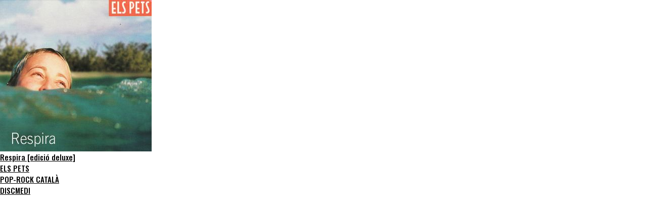

--- FILE ---
content_type: text/html; charset=UTF-8
request_url: https://discmedi.com/comparte.php?disco=8418&lang=ca
body_size: 716
content:


<html>
<head>
	<title>Discmedi</title>
<meta property="og:url" content="https://discmedi.com/comparte.php?disco=8418&lang=ca" />
<meta property="og:type" content="music" />
<meta property="og:title" content="Respira [edició deluxe]" />
<meta property="og:description" content="ELS PETS (POP-ROCK CATALÀ) DISCMEDI" />
<meta property="og:image"  content="https://discmedi.com/portadas/DM5224.jpg" />
	
	<meta http-equiv="Content-Type" content="text/html; charset=utf-8" />
	<meta name="viewport" content="width=device-width, initial-scale=1.0">
	<link href="https://fonts.googleapis.com/css?family=Oswald:300,500,700&display=swap" rel="stylesheet">
	<link rel="stylesheet" href="https://use.fontawesome.com/releases/v5.12.1/css/all.css">
  	<link rel="stylesheet" href="https://use.fontawesome.com/releases/v5.12.1/css/v4-shims.css">
	<script src="https://ajax.googleapis.com/ajax/libs/jquery/3.4.1/jquery.min.js"></script>
	
	<!-- jQuery Modal -->
	<script src="https://cdnjs.cloudflare.com/ajax/libs/jquery-modal/0.9.1/jquery.modal.min.js"></script>
	<link rel="stylesheet" href="/css/jquery.modal.min.css" />
	<script src="/js/funciones_new.js?v=2"></script>
	<script src="/js/buscadoresCatalogo.js"></script>
	<link rel="stylesheet" href="/css/estilos_new.css?v=9">
	
</head>
	<div class="disco">
	<a href="https://discmedi.com/comparte.php?disco=8418&lang=ca" >
		<div class="portada">
			<img src="https://discmedi.com/portadas/DM5224.jpg?w=300&h=300&e=1" />
		</div>	
		<div class="titulo">Respira [edició deluxe]</div>
		<div class="artista">ELS PETS</div>
		<div class="genero">POP-ROCK CATALÀ</div>
		<div class="sello">DISCMEDI</div>
	</a>
</div>